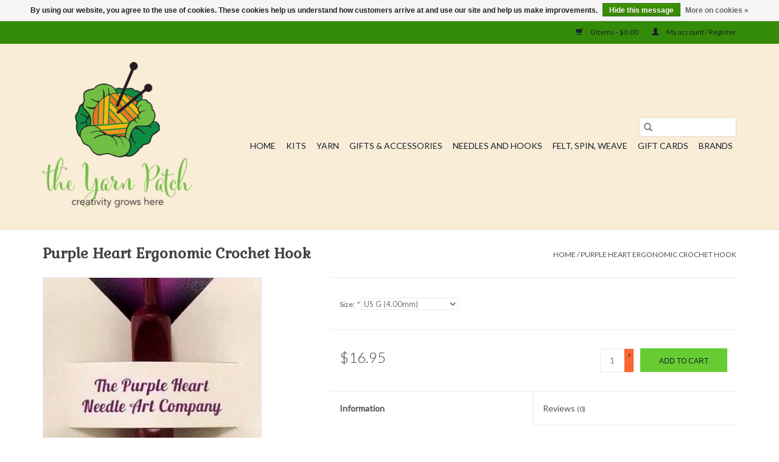

--- FILE ---
content_type: text/html;charset=utf-8
request_url: https://www.yarnpatch.com/purple-heart-ergonomic-crochet-hook.html
body_size: 10668
content:
<!DOCTYPE html>
<html lang="us">
  <head>
    <meta charset="utf-8"/>
<!-- [START] 'blocks/head.rain' -->
<!--

  (c) 2008-2026 Lightspeed Netherlands B.V.
  http://www.lightspeedhq.com
  Generated: 22-01-2026 @ 10:54:07

-->
<link rel="canonical" href="https://www.yarnpatch.com/purple-heart-ergonomic-crochet-hook.html"/>
<link rel="alternate" href="https://www.yarnpatch.com/index.rss" type="application/rss+xml" title="New products"/>
<link href="https://cdn.shoplightspeed.com/assets/cookielaw.css?2025-02-20" rel="stylesheet" type="text/css"/>
<meta name="robots" content="noodp,noydir"/>
<meta name="google-site-verification" content="f1fbd99d430a035928792fb54d38ae3b"/>
<meta name="google-site-verification" content="1Pz1KlOABmOmuQQ2dZp0TYGs-HDpqEuz1iLwyN_npow"/>
<meta property="og:url" content="https://www.yarnpatch.com/purple-heart-ergonomic-crochet-hook.html?source=facebook"/>
<meta property="og:site_name" content="The Yarn Patch"/>
<meta property="og:title" content="Purple Heart Ergonomic Crochet Hook"/>
<meta property="og:description" content="A must-visit yarn store in Crossville, Tennessee"/>
<meta property="og:image" content="https://cdn.shoplightspeed.com/shops/631936/files/23261224/purple-heart-ergonomic-crochet-hook.jpg"/>
<script>
var ae_lsecomapps_account_shop_id = "373";
</script>
<script src="https://lsecom.advision-ecommerce.com/apps/js/api/product-images-full.min.js"></script>
<script>
var ae_lsecomapps_account_shop_id = "373";
</script>
<script src="https://lsecom.advision-ecommerce.com/apps/js/api/colorswatches.min.js"></script>
<script>
<!-- Google Tag Manager -->
<script>(function(w,d,s,l,i){w[l]=w[l]||[];w[l].push({'gtm.start':
new Date().getTime(),event:'gtm.js'});var f=d.getElementsByTagName(s)[0],
j=d.createElement(s),dl=l!='dataLayer'?'&l='+l:'';j.async=true;j.src=
'https://www.googletagmanager.com/gtm.js?id='+i+dl;f.parentNode.insertBefore(j,f);
})(window,document,'script','dataLayer','GTM-NTX5T6J');</script>
<!-- End Google Tag Manager -->
</script>
<script>
<script>
!function(e){if(!window.pintrk){window.pintrk = function () {
window.pintrk.queue.push(Array.prototype.slice.call(arguments))};var
    n=window.pintrk;n.queue=[],n.version="3.0";var
    t=document.createElement("script");t.async=!0,t.src=e;var
    r=document.getElementsByTagName("script")[0];
    r.parentNode.insertBefore(t,r)}}("https://s.pinimg.com/ct/core.js");
pintrk('load', '2613881610343', {em: '<user_email_address>'});
pintrk('page');
</script>
<noscript>
<img height="1" width="1" style="display:none;" alt=""
    src="https://ct.pinterest.com/v3/?event=init&tid=2613881610343&pd[em]=<hashed_email_address>&noscript=1" />
</noscript>
</script>
<!--[if lt IE 9]>
<script src="https://cdn.shoplightspeed.com/assets/html5shiv.js?2025-02-20"></script>
<![endif]-->
<!-- [END] 'blocks/head.rain' -->
    <title>Purple Heart Ergonomic Crochet Hook - The Yarn Patch</title>
    <meta name="description" content="A must-visit yarn store in Crossville, Tennessee" />
    <meta name="keywords" content="Purple, Heart, Ergonomic, Crochet, Hook, Yarn Knitting Crochet Spinning Weaving Felting Classes" />
    <meta http-equiv="X-UA-Compatible" content="IE=edge,chrome=1">
    <meta name="viewport" content="width=device-width, initial-scale=1.0">
    <meta name="apple-mobile-web-app-capable" content="yes">
    <meta name="apple-mobile-web-app-status-bar-style" content="black">

    <link rel="shortcut icon" href="https://cdn.shoplightspeed.com/shops/631936/themes/3581/assets/favicon.ico?20240516175104" type="image/x-icon" />
    <link href='//fonts.googleapis.com/css?family=Lato:400,300,600' rel='stylesheet' type='text/css'>
    <link href='//fonts.googleapis.com/css?family=Gabriela:400,300,600' rel='stylesheet' type='text/css'>
    <link rel="shortcut icon" href="https://cdn.shoplightspeed.com/shops/631936/themes/3581/assets/favicon.ico?20240516175104" type="image/x-icon" />
    <link rel="stylesheet" href="https://cdn.shoplightspeed.com/shops/631936/themes/3581/assets/bootstrap-min.css?2025112223474220200921071828" />
    <link rel="stylesheet" href="https://cdn.shoplightspeed.com/shops/631936/themes/3581/assets/style.css?2025112223474220200921071828" />
    <link rel="stylesheet" href="https://cdn.shoplightspeed.com/shops/631936/themes/3581/assets/settings.css?2025112223474220200921071828" />
    <link rel="stylesheet" href="https://cdn.shoplightspeed.com/assets/gui-2-0.css?2025-02-20" />
    <link rel="stylesheet" href="https://cdn.shoplightspeed.com/assets/gui-responsive-2-0.css?2025-02-20" />
    <link rel="stylesheet" href="https://cdn.shoplightspeed.com/shops/631936/themes/3581/assets/custom.css?2025112223474220200921071828" />
        <link rel="stylesheet" href="https://cdn.shoplightspeed.com/shops/631936/themes/3581/assets/tutorial.css?2025112223474220200921071828" />
    
    <script src="https://cdn.shoplightspeed.com/assets/jquery-1-9-1.js?2025-02-20"></script>
    <script src="https://cdn.shoplightspeed.com/assets/jquery-ui-1-10-1.js?2025-02-20"></script>

    <script type="text/javascript" src="https://cdn.shoplightspeed.com/shops/631936/themes/3581/assets/global.js?2025112223474220200921071828"></script>
		<script type="text/javascript" src="https://cdn.shoplightspeed.com/shops/631936/themes/3581/assets/bootstrap-min.js?2025112223474220200921071828"></script>
    <script type="text/javascript" src="https://cdn.shoplightspeed.com/shops/631936/themes/3581/assets/jcarousel.js?2025112223474220200921071828"></script>
    <script type="text/javascript" src="https://cdn.shoplightspeed.com/assets/gui.js?2025-02-20"></script>
    <script type="text/javascript" src="https://cdn.shoplightspeed.com/assets/gui-responsive-2-0.js?2025-02-20"></script>

    <script type="text/javascript" src="https://cdn.shoplightspeed.com/shops/631936/themes/3581/assets/share42.js?2025112223474220200921071828"></script>

    <!--[if lt IE 9]>
    <link rel="stylesheet" href="https://cdn.shoplightspeed.com/shops/631936/themes/3581/assets/style-ie.css?2025112223474220200921071828" />
    <![endif]-->
    <link rel="stylesheet" media="print" href="https://cdn.shoplightspeed.com/shops/631936/themes/3581/assets/print-min.css?2025112223474220200921071828" />
  </head>
  <body class="tutorial--on">
    <header>
  <div class="topnav">
    <div class="container">
      
      <div class="right">
        <span role="region" aria-label="Cart">
          <a href="https://www.yarnpatch.com/cart/" title="Cart" class="cart">
            <span class="glyphicon glyphicon-shopping-cart"></span>
            0 Items - $0.00
          </a>
        </span>
        <span>
          <a href="https://www.yarnpatch.com/account/" title="My account" class="my-account">
            <span class="glyphicon glyphicon-user"></span>
                        	My account / Register
                      </a>
        </span>
      </div>
    </div>
  </div>

  <div class="navigation container">
    <div class="align">
      <div class="burger">
        <button type="button" aria-label="Open menu">
          <img src="https://cdn.shoplightspeed.com/shops/631936/themes/3581/assets/hamburger.png?20240516175104" width="32" height="32" alt="Menu">
        </button>
      </div>

              <div class="vertical logo">
          <a href="https://www.yarnpatch.com/" title="The Yarn Patch">
            <img src="https://cdn.shoplightspeed.com/shops/631936/themes/3581/assets/logo.png?20240516175104" alt="The Yarn Patch" />
          </a>
        </div>
      
      <nav class="nonbounce desktop vertical">
        <form action="https://www.yarnpatch.com/search/" method="get" id="formSearch" role="search">
          <input type="text" name="q" autocomplete="off" value="" aria-label="Search" />
          <button type="submit" class="search-btn" title="Search">
            <span class="glyphicon glyphicon-search"></span>
          </button>
        </form>
        <ul region="navigation" aria-label=Navigation menu>
          <li class="item home ">
            <a class="itemLink" href="https://www.yarnpatch.com/">Home</a>
          </li>
          
                    	<li class="item sub">
              <a class="itemLink" href="https://www.yarnpatch.com/kits/" title="Kits">
                Kits
              </a>
                            	<span class="glyphicon glyphicon-play"></span>
                <ul class="subnav">
                                      <li class="subitem">
                      <a class="subitemLink" href="https://www.yarnpatch.com/kits/knit-or-crochet/" title="Knit or Crochet">Knit or Crochet</a>
                                              <ul class="subnav">
                                                      <li class="subitem">
                              <a class="subitemLink" href="https://www.yarnpatch.com/kits/knit-or-crochet/knit/" title="Knit">Knit</a>
                            </li>
                                                      <li class="subitem">
                              <a class="subitemLink" href="https://www.yarnpatch.com/kits/knit-or-crochet/crochet/" title="Crochet">Crochet</a>
                            </li>
                                                  </ul>
                                          </li>
                	              	</ul>
                          </li>
                    	<li class="item sub">
              <a class="itemLink" href="https://www.yarnpatch.com/yarn/" title="Yarn">
                Yarn
              </a>
                            	<span class="glyphicon glyphicon-play"></span>
                <ul class="subnav">
                                      <li class="subitem">
                      <a class="subitemLink" href="https://www.yarnpatch.com/yarn/1-fingering-sock-65-to-8-st-per-inch/" title="1 Fingering/Sock (6.5 to 8 st per inch)">1 Fingering/Sock (6.5 to 8 st per inch)</a>
                                              <ul class="subnav">
                                                      <li class="subitem">
                              <a class="subitemLink" href="https://www.yarnpatch.com/yarn/1-fingering-sock-65-to-8-st-per-inch/wool-free/" title="Wool Free">Wool Free</a>
                            </li>
                                                  </ul>
                                          </li>
                	                    <li class="subitem">
                      <a class="subitemLink" href="https://www.yarnpatch.com/yarn/0-lace-8-10-st-per-inch/" title="0 Lace (8-10 st per inch)">0 Lace (8-10 st per inch)</a>
                                          </li>
                	                    <li class="subitem">
                      <a class="subitemLink" href="https://www.yarnpatch.com/yarn/2-sport-575-to-65-st-per-inch/" title="2 Sport (5.75 to 6.5 st per inch)">2 Sport (5.75 to 6.5 st per inch)</a>
                                              <ul class="subnav">
                                                      <li class="subitem">
                              <a class="subitemLink" href="https://www.yarnpatch.com/yarn/2-sport-575-to-65-st-per-inch/cotton/" title="Cotton">Cotton</a>
                            </li>
                                                      <li class="subitem">
                              <a class="subitemLink" href="https://www.yarnpatch.com/yarn/2-sport-575-to-65-st-per-inch/superwash-merino/" title="Superwash Merino">Superwash Merino</a>
                            </li>
                                                      <li class="subitem">
                              <a class="subitemLink" href="https://www.yarnpatch.com/yarn/2-sport-575-to-65-st-per-inch/acrylic/" title="Acrylic">Acrylic</a>
                            </li>
                                                  </ul>
                                          </li>
                	                    <li class="subitem">
                      <a class="subitemLink" href="https://www.yarnpatch.com/yarn/3-dk-5-to-6-st-per-inch/" title="3 DK (5 to 6 st per inch)">3 DK (5 to 6 st per inch)</a>
                                          </li>
                	                    <li class="subitem">
                      <a class="subitemLink" href="https://www.yarnpatch.com/yarn/4-worsted-4-to-5-st-per-inch/" title="4 Worsted (4 to 5 st per inch)">4 Worsted (4 to 5 st per inch)</a>
                                              <ul class="subnav">
                                                      <li class="subitem">
                              <a class="subitemLink" href="https://www.yarnpatch.com/yarn/4-worsted-4-to-5-st-per-inch/acrylic/" title="Acrylic">Acrylic</a>
                            </li>
                                                      <li class="subitem">
                              <a class="subitemLink" href="https://www.yarnpatch.com/yarn/4-worsted-4-to-5-st-per-inch/cotton/" title="Cotton">Cotton</a>
                            </li>
                                                      <li class="subitem">
                              <a class="subitemLink" href="https://www.yarnpatch.com/yarn/4-worsted-4-to-5-st-per-inch/wool/" title="Wool">Wool</a>
                            </li>
                                                      <li class="subitem">
                              <a class="subitemLink" href="https://www.yarnpatch.com/yarn/4-worsted-4-to-5-st-per-inch/superwash-merino/" title="Superwash Merino">Superwash Merino</a>
                            </li>
                                                      <li class="subitem">
                              <a class="subitemLink" href="https://www.yarnpatch.com/yarn/4-worsted-4-to-5-st-per-inch/wool-acrylic-blend/" title="Wool/Acrylic blend">Wool/Acrylic blend</a>
                            </li>
                                                      <li class="subitem">
                              <a class="subitemLink" href="https://www.yarnpatch.com/yarn/4-worsted-4-to-5-st-per-inch/cotton-silk/" title="Cotton/Silk">Cotton/Silk</a>
                            </li>
                                                  </ul>
                                          </li>
                	                    <li class="subitem">
                      <a class="subitemLink" href="https://www.yarnpatch.com/yarn/5-bulky/" title="5 Bulky">5 Bulky</a>
                                          </li>
                	                    <li class="subitem">
                      <a class="subitemLink" href="https://www.yarnpatch.com/yarn/6-7-super-bulky/" title="6 &amp; 7 Super Bulky">6 &amp; 7 Super Bulky</a>
                                          </li>
                	              	</ul>
                          </li>
                    	<li class="item">
              <a class="itemLink" href="https://www.yarnpatch.com/gifts-accessories/" title="Gifts &amp; Accessories">
                Gifts &amp; Accessories
              </a>
                          </li>
                    	<li class="item sub">
              <a class="itemLink" href="https://www.yarnpatch.com/needles-and-hooks/" title="Needles and Hooks">
                Needles and Hooks
              </a>
                            	<span class="glyphicon glyphicon-play"></span>
                <ul class="subnav">
                                      <li class="subitem">
                      <a class="subitemLink" href="https://www.yarnpatch.com/needles-and-hooks/needles/" title="Needles">Needles</a>
                                              <ul class="subnav">
                                                      <li class="subitem">
                              <a class="subitemLink" href="https://www.yarnpatch.com/needles-and-hooks/needles/sets/" title="Sets">Sets</a>
                            </li>
                                                  </ul>
                                          </li>
                	                    <li class="subitem">
                      <a class="subitemLink" href="https://www.yarnpatch.com/needles-and-hooks/hooks/" title="Hooks">Hooks</a>
                                              <ul class="subnav">
                                                      <li class="subitem">
                              <a class="subitemLink" href="https://www.yarnpatch.com/needles-and-hooks/hooks/sets/" title="Sets">Sets</a>
                            </li>
                                                  </ul>
                                          </li>
                	              	</ul>
                          </li>
                    	<li class="item sub">
              <a class="itemLink" href="https://www.yarnpatch.com/felt-spin-weave/" title="Felt, Spin, Weave">
                Felt, Spin, Weave
              </a>
                            	<span class="glyphicon glyphicon-play"></span>
                <ul class="subnav">
                                      <li class="subitem">
                      <a class="subitemLink" href="https://www.yarnpatch.com/felt-spin-weave/felting/" title="Felting">Felting</a>
                                          </li>
                	                    <li class="subitem">
                      <a class="subitemLink" href="https://www.yarnpatch.com/felt-spin-weave/fiber/" title="Fiber">Fiber</a>
                                          </li>
                	                    <li class="subitem">
                      <a class="subitemLink" href="https://www.yarnpatch.com/felt-spin-weave/spinning/" title="Spinning">Spinning</a>
                                          </li>
                	                    <li class="subitem">
                      <a class="subitemLink" href="https://www.yarnpatch.com/felt-spin-weave/weaving/" title="Weaving">Weaving</a>
                                          </li>
                	              	</ul>
                          </li>
          
                    <li class="item">
            <a class="itemLink" href="https://www.yarnpatch.com/giftcard/" title="Gift cards">Gift cards</a>
          </li>
          
          
                    	          		<li class="footerbrands item">
                <a class="itemLink" href="https://www.yarnpatch.com/brands/" title="Brands">
                  Brands
                </a>
          		</li>
          	          
                  </ul>

        <span class="glyphicon glyphicon-remove"></span>
      </nav>
    </div>
  </div>
</header>

    <div class="wrapper">
      <div class="container content" role="main">
                <div>
  <div class="page-title row">
    <div class="col-sm-6 col-md-6">
      <h1 class="product-page">
                  Purple Heart Ergonomic Crochet Hook
              </h1>

          </div>

  	<div class="col-sm-6 col-md-6 breadcrumbs text-right" role="nav" aria-label="Breadcrumbs">
  <a href="https://www.yarnpatch.com/" title="Home">Home</a>

      / <a href="https://www.yarnpatch.com/purple-heart-ergonomic-crochet-hook.html" aria-current="true">Purple Heart Ergonomic Crochet Hook</a>
  </div>
	</div>

  <div class="product-wrap row">
    <div class="product-img col-sm-4 col-md-4" role="article" aria-label="Product images">
      <div class="zoombox">
        <div class="images">
                      <a class="zoom first" data-image-id="23261224">
                                              	<img src="https://cdn.shoplightspeed.com/shops/631936/files/23261224/1600x2048x1/purple-heart-ergonomic-crochet-hook.jpg" alt="Purple Heart Ergonomic Crochet Hook">
                                          </a>
                  </div>

        <div class="thumbs row">
                      <div class="col-xs-3 col-sm-4 col-md-4">
              <a data-image-id="23261224">
                                                    	<img src="https://cdn.shoplightspeed.com/shops/631936/files/23261224/156x230x1/purple-heart-ergonomic-crochet-hook.jpg" alt="Purple Heart Ergonomic Crochet Hook" title="Purple Heart Ergonomic Crochet Hook"/>
                	                              </a>
            </div>
                  </div>
      </div>
    </div>

    <div class="product-info col-sm-8 col-md-7 col-md-offset-1">
      <form action="https://www.yarnpatch.com/cart/add/41109049/" id="product_configure_form" method="post">
                  <div class="product-option row" role="group" aria-label="Customize product">
            <div class="col-md-12">
              <input type="hidden" name="bundle_id" id="product_configure_bundle_id" value="">
<div class="product-configure">
  <div class="product-configure-options" aria-label="Select an option of the product. This will reload the page to show the new option." role="region">
    <div class="product-configure-options-option">
      <label for="product_configure_option_size">Size: <em aria-hidden="true">*</em></label>
      <select name="matrix[size]" id="product_configure_option_size" onchange="document.getElementById('product_configure_form').action = 'https://www.yarnpatch.com/product/matrix/24655944/'; document.getElementById('product_configure_form').submit();" aria-required="true">
        <option value="E+%283.50mm%29">E (3.50mm)</option>
        <option value="US+F+%283.75mm%29">US F (3.75mm)</option>
        <option value="US+G+%284.00mm%29" selected="selected">US G (4.00mm)</option>
        <option value="US+H+%285.00mm%29">US H (5.00mm)</option>
        <option value="US+I+%285.5mm%29">US I (5.5mm)</option>
        <option value="US+J+%286.00mm%29">US J (6.00mm)</option>
        <option value="US+K+%286.50mm%29">US K (6.50mm)</option>
        <option value="US+L+%288.00mm%29">US L (8.00mm)</option>
        <option value="US+7+%284.50mm%29">US 7 (4.50mm)</option>
      </select>
      <div class="product-configure-clear"></div>
    </div>
  </div>
<input type="hidden" name="matrix_non_exists" value="">
</div>

            </div>
          </div>
        
        <div class="product-price row">
          <div class="price-wrap col-xs-5 col-md-5">
                        <span class="price" style="line-height: 30px;">$16.95
                                        </span>
          </div>

          <div class="cart col-xs-7 col-md-7">
            <div class="cart">
                            	<input type="text" name="quantity" value="1" aria-label="Quantity" />
                <div class="change">
                  <button type="button" onclick="updateQuantity('up');" class="up" aria-label="Increase quantity by 1">+</button>
                  <button type="button" onclick="updateQuantity('down');" class="down" aria-label="Decrease quantity by 1">-</button>
                </div>
              	<button type="button" onclick="$('#product_configure_form').submit();" class="btn glyphicon glyphicon-shopping-cart" title="Add to cart"  aria-label="Add to cart">
                	<span aria-hidden="true">Add to cart</span>
              	</button>
                          </div>
          </div>
        </div>
      </form>

      <div class="product-tabs row">
        <div class="tabs">
          <ul>
            <li class="active col-2 information"><a rel="info" href="#">Information</a></li>
                        <li class="col-2 reviews"><a rel="reviews" href="#">Reviews <small>(0)</small></a></li>          </ul>
        </div>

        <div class="tabsPages">
          <div class="page info active">
            <table class="details">
            	
                              <tr class="availability">
                  <td>Availability:</td>
                                    <td><span class="in-stock">In stock</span>
                                        (1)
                                      </td>
                                  </tr>
              
              
              
            </table>

                        <div class="clearfix"></div>

            <p>Purple Heart Ergonomic crochet hooks are made from sustainable purpleheart trees.</p>
<p>Although purpleheart wood seems exotic and rare because of its absolutely gorgeous color, it is actually one of the most durable, stable, and sustainable wood species. Almost unbreakable! Purpleheart wood is one of the hardiest and most sturdy woods in the world. Purpleheart is considered a spiritual wood. Many believe it enhances creative energy, knowledge, and assists in healing. It may also eliminate negative energies and tension in the home.<br /><br />Ergonomic design for hours of comfortable crocheting. Sizes are Laser Etched so they will never wear off. And your purchase helps support veteran charities including Operation Homefront, the Gary Sinise Foundation, and Fisher House. </p>

                      </div>
          
          <div class="page reviews">
            
            <div class="bottom">
              <div class="right">
                <a href="https://www.yarnpatch.com/account/review/24655944/">Add your review</a>
              </div>
              <span>0</span> stars based on <span>0</span> reviews
            </div>
          </div>
        </div>
      </div>
    </div>
  </div>

  <div class="product-actions row" role="complementary">
    <div class="social-media col-xs-12 col-md-4" role="group" aria-label="Share on social media">
      <div class="share42init" data-url="https://www.yarnpatch.com/purple-heart-ergonomic-crochet-hook.html" data-image="https://cdn.shoplightspeed.com/shops/631936/files/23261224/300x250x2/purple-heart-ergonomic-crochet-hook.jpg"></div>
    </div>

    <div class="col-md-7 col-xs-12 col-md-offset-1">
      <div class="tags-actions row">
        <div class="tags col-xs-12 col-md-4" role="group" aria-label="Tags">
                            </div>

        <div class="actions col-xs-12 col-md-8 text-right" role="group" aria-label="Actions">
          <a href="https://www.yarnpatch.com/account/wishlistAdd/24655944/?variant_id=41109049" title="Add to wishlist">
            Add to wishlist
          </a> /
          <a href="https://www.yarnpatch.com/compare/add/41109049/" title="Add to compare">
            Add to compare
          </a> /
                    <a href="#" onclick="window.print(); return false;" title="Print">
            Print
          </a>
        </div>
      </div>
    </div>
  </div>

	
  </div>


<script src="https://cdn.shoplightspeed.com/shops/631936/themes/3581/assets/jquery-zoom-min.js?2025112223474220200921071828" type="text/javascript"></script>
<script type="text/javascript">
function updateQuantity(way){
    var quantity = parseInt($('.cart input').val());

    if (way == 'up'){
        if (quantity < 1){
            quantity++;
        } else {
            quantity = 1;
        }
    } else {
        if (quantity > 1){
            quantity--;
        } else {
            quantity = 1;
        }
    }

    $('.cart input').val(quantity);
}
</script>

<div itemscope itemtype="https://schema.org/Product">
  <meta itemprop="name" content="Purple Heart Ergonomic Crochet Hook">
  <meta itemprop="image" content="https://cdn.shoplightspeed.com/shops/631936/files/23261224/300x250x2/purple-heart-ergonomic-crochet-hook.jpg" />      <meta itemprop="itemCondition" itemtype="https://schema.org/OfferItemCondition" content="https://schema.org/NewCondition"/>
      

<div itemprop="offers" itemscope itemtype="https://schema.org/Offer">
      <meta itemprop="price" content="16.95" />
    <meta itemprop="priceCurrency" content="USD" />
    <meta itemprop="validFrom" content="2026-01-22" />
  <meta itemprop="priceValidUntil" content="2026-04-22" />
  <meta itemprop="url" content="https://www.yarnpatch.com/purple-heart-ergonomic-crochet-hook.html" />
   <meta itemprop="availability" content="https://schema.org/InStock"/>
  <meta itemprop="inventoryLevel" content="1" />
 </div>
</div>
      </div>

      <footer>
  <hr class="full-width" />
  <div class="container">
    <div class="social row">
              <form id="formNewsletter" action="https://www.yarnpatch.com/account/newsletter/" method="post" class="newsletter col-xs-12 col-sm-7 col-md-7">
          <label class="title" for="formNewsletterEmail">Sign up for our newsletter:</label>
          <input type="hidden" name="key" value="671dea7abc019ea1a3b53bc5dfe1c6d1" />
          <input type="text" name="email" id="formNewsletterEmail" value="" placeholder="E-mail"/>
          <button
            type="submit"
            class="btn glyphicon glyphicon-send"
            title="Subscribe"
          >
            <span>Subscribe</span>
          </button>
        </form>
      
            	<div class="social-media col-xs-12 col-md-12  col-sm-5 col-md-5 text-right tutorial__hover">
        	<div class="inline-block relative">
          	<a href="https://www.facebook.com/TheYarnPatch/" class="social-icon facebook" target="_blank" aria-label="Facebook The Yarn Patch"></a>          	          	          	          	          	          	<a href="https://www.instagram.com/theyarnpatch/" class="social-icon instagram" target="_blank" aria-label="Instagram The Yarn Patch"></a>
          	              <div class="absolute top-0 right-0 left-0 bottom-0 text-center tutorial__fade tutorial__fade-center--dark tutorial__social hidden-xs">
                <a href="/admin/auth/login?redirect=theme/preview/general/header/tutorial" class="p1 block hightlight-color tutorial__background border tutorial__border-color tutorial__add-button tutorial__border-radius" target="_blank">
                  <i class="glyphicon glyphicon-plus-sign tutorial__add-button-icon"></i><span class="bold tutorial__add-button-text">Set up Social Media</span>
                </a>
              </div>
                    	</div>
      	</div>
          </div>

    <hr class="full-width" />

    <div class="links row">
      <div class="col-xs-12 col-sm-3 col-md-3" role="article" aria-label="Customer service links">
        <label class="footercollapse" for="_1">
          <strong>Customer service</strong>
          <span class="glyphicon glyphicon-chevron-down hidden-sm hidden-md hidden-lg"></span>
        </label>
        <input class="footercollapse_input hidden-md hidden-lg hidden-sm" id="_1" type="checkbox">
        <div class="list">
          <ul class="no-underline no-list-style">
                          <li>
                <a href="https://www.yarnpatch.com/service/about/" title="About Us | Hours | Location" >
                  About Us | Hours | Location
                </a>
              </li>
                          <li>
                <a href="https://www.yarnpatch.com/service/privacy-policy/" title="Privacy Policy" >
                  Privacy Policy
                </a>
              </li>
                          <li>
                <a href="https://www.yarnpatch.com/service/payment-methods/" title="Payment Methods" >
                  Payment Methods
                </a>
              </li>
                          <li>
                <a href="https://www.yarnpatch.com/service/shipping-returns/" title="Returns Policy" >
                  Returns Policy
                </a>
              </li>
                          <li>
                <a href="https://www.yarnpatch.com/service/" title="Shipping Policy &amp; Customer Support" >
                  Shipping Policy &amp; Customer Support
                </a>
              </li>
                      </ul>
        </div>
      </div>

      <div class="col-xs-12 col-sm-3 col-md-3" role="article" aria-label="Products links">
    		<label class="footercollapse" for="_2">
        	<strong>Products</strong>
          <span class="glyphicon glyphicon-chevron-down hidden-sm hidden-md hidden-lg"></span>
        </label>
        <input class="footercollapse_input hidden-md hidden-lg hidden-sm" id="_2" type="checkbox">
        <div class="list">
          <ul>
            <li><a href="https://www.yarnpatch.com/collection/" title="All products">All products</a></li>
            <li><a href="https://www.yarnpatch.com/giftcard/" title="Gift cards">Gift cards</a></li>            <li><a href="https://www.yarnpatch.com/collection/?sort=newest" title="New products">New products</a></li>
            <li><a href="https://www.yarnpatch.com/collection/offers/" title="Offers">Offers</a></li>
                        	<li><a href="https://www.yarnpatch.com/brands/" title="Brands">Brands</a></li>
                                    <li><a href="https://www.yarnpatch.com/index.rss" title="RSS feed">RSS feed</a></li>
          </ul>
        </div>
      </div>

      <div class="col-xs-12 col-sm-3 col-md-3" role="article" aria-label="My account links">
        <label class="footercollapse" for="_3">
        	<strong>
          	          		My account
          	        	</strong>
          <span class="glyphicon glyphicon-chevron-down hidden-sm hidden-md hidden-lg"></span>
        </label>
        <input class="footercollapse_input hidden-md hidden-lg hidden-sm" id="_3" type="checkbox">

        <div class="list">
          <ul>
            
                        	            		<li><a href="https://www.yarnpatch.com/account/" title="Register">Register</a></li>
            	                        	            		<li><a href="https://www.yarnpatch.com/account/orders/" title="My orders">My orders</a></li>
            	                        	                        	            		<li><a href="https://www.yarnpatch.com/account/wishlist/" title="My wishlist">My wishlist</a></li>
            	                        	                      </ul>
        </div>
      </div>

      <div class="col-xs-12 col-sm-3 col-md-3" role="article" aria-label="Company info">
      	<label class="footercollapse" for="_4">
      		<strong>
                        	The Yarn Patch
                      </strong>
          <span class="glyphicon glyphicon-chevron-down hidden-sm hidden-md hidden-lg"></span>
        </label>
        <input class="footercollapse_input hidden-md hidden-lg hidden-sm" id="_4" type="checkbox">

        <div class="list">
        	          	<span class="contact-description">New location: 68 N. Main Street Downtown Crossville TN 38555</span>
                  	          	<div class="contact" role="group" aria-label="Phone number: (931) 707-1255">
            	<span class="glyphicon glyphicon-earphone"></span>
            	(931) 707-1255
          	</div>
        	        	          	<div class="contact">
            	<span class="glyphicon glyphicon-envelope"></span>
            	<a href="/cdn-cgi/l/email-protection#205941524e504154434860474d41494c0e434f4d" title="Email" aria-label="Email: yarnpatch@gmail.com">
              	<span class="__cf_email__" data-cfemail="ccb5adbea2bcadb8afa48caba1ada5a0e2afa3a1">[email&#160;protected]</span>
            	</a>
          	</div>
        	        </div>

                
              </div>
    </div>
  	<hr class="full-width" />
  </div>

  <div class="copyright-payment">
    <div class="container">
      <div class="row">
        <div class="copyright col-md-6">
          © Copyright 2026 The Yarn Patch
                    	- Powered by
          	          		<a href="http://www.lightspeedhq.com" title="Lightspeed" target="_blank" aria-label="Powered by Lightspeed">Lightspeed</a>
          		          	                  </div>
        <div class="payments col-md-6 text-right">
                      <a href="https://www.yarnpatch.com/service/payment-methods/" title="Credit Card">
              <img src="https://cdn.shoplightspeed.com/assets/icon-payment-creditcard.png?2025-02-20" alt="Credit Card" />
            </a>
                      <a href="https://www.yarnpatch.com/service/payment-methods/" title="PayPal">
              <img src="https://cdn.shoplightspeed.com/assets/icon-payment-paypalcp.png?2025-02-20" alt="PayPal" />
            </a>
                      <a href="https://www.yarnpatch.com/service/payment-methods/" title="PayPal Pay Later">
              <img src="https://cdn.shoplightspeed.com/assets/icon-payment-paypallater.png?2025-02-20" alt="PayPal Pay Later" />
            </a>
                      <a href="https://www.yarnpatch.com/service/payment-methods/" title="Venmo">
              <img src="https://cdn.shoplightspeed.com/assets/icon-payment-venmo.png?2025-02-20" alt="Venmo" />
            </a>
                  </div>
      </div>
    </div>
  </div>
</footer>
    </div>
    <!-- [START] 'blocks/body.rain' -->
<script data-cfasync="false" src="/cdn-cgi/scripts/5c5dd728/cloudflare-static/email-decode.min.js"></script><script>
(function () {
  var s = document.createElement('script');
  s.type = 'text/javascript';
  s.async = true;
  s.src = 'https://www.yarnpatch.com/services/stats/pageview.js?product=24655944&hash=312a';
  ( document.getElementsByTagName('head')[0] || document.getElementsByTagName('body')[0] ).appendChild(s);
})();
</script>
  
<!-- Global site tag (gtag.js) - Google Analytics -->
<script async src="https://www.googletagmanager.com/gtag/js?id=360880272"></script>
<script>
    window.dataLayer = window.dataLayer || [];
    function gtag(){dataLayer.push(arguments);}

        gtag('consent', 'default', {"ad_storage":"granted","ad_user_data":"granted","ad_personalization":"granted","analytics_storage":"granted"});
    
    gtag('js', new Date());
    gtag('config', '360880272', {
        'currency': 'USD',
                'country': 'US'
    });

        gtag('event', 'view_item', {"items":[{"item_id":41109049,"item_name":"Purple Heart Ergonomic Crochet Hook","currency":"USD","item_brand":"","item_variant":"Size : US G (4.00mm)","price":16.95,"quantity":1,"item_category":"Hooks","item_category2":"Needles and Hooks"}],"currency":"USD","value":16.95});
    </script>
  <script>
    !function(f,b,e,v,n,t,s)
    {if(f.fbq)return;n=f.fbq=function(){n.callMethod?
        n.callMethod.apply(n,arguments):n.queue.push(arguments)};
        if(!f._fbq)f._fbq=n;n.push=n;n.loaded=!0;n.version='2.0';
        n.queue=[];t=b.createElement(e);t.async=!0;
        t.src=v;s=b.getElementsByTagName(e)[0];
        s.parentNode.insertBefore(t,s)}(window, document,'script',
        'https://connect.facebook.net/en_US/fbevents.js');
    $(document).ready(function (){
        fbq('init', '189465976189546');
                fbq('track', 'ViewContent', {"content_ids":["41109049"],"content_name":"Purple Heart Ergonomic Crochet Hook","currency":"USD","value":"16.95","content_type":"product","source":false});
                fbq('track', 'PageView', []);
            });
</script>
<noscript>
    <img height="1" width="1" style="display:none" src="https://www.facebook.com/tr?id=189465976189546&ev=PageView&noscript=1"
    /></noscript>
  <!-- Google Tag Manager (noscript) -->
<noscript><iframe src="https://www.googletagmanager.com/ns.html?id=GTM-NTX5T6J"
height="0" width="0" style="display:none;visibility:hidden"></iframe></noscript>
<!-- End Google Tag Manager (noscript) -->

<script>
        var ae_check_selected_options = true, ae_disable_outofstock = true;
        ///vars above setup by separate js inserted by app in webstore js

        var ae_options = [], ae_options_ids = [], ae_options_full = [], ae_last_key=0;
        function trimVal(spv){
                spv = spv.trim();
                var first_char = spv.substring(0, 1);
                var last_char = spv.substring((spv.length - 1));
                //console.log(first_char+" "+last_char);

                if(first_char == '"' && last_char != first_char){
                      spv = spv.substring(1, spv.length);
                }
                if(last_char == '"' && first_char != last_char){
                      spv = spv.substring(0, spv.length - 1);
                }
                return spv;
        }
        function aeGetVariants(){
                $.ajax({
                      type: "POST",
                      url: ([location.protocol, '//', location.host, location.pathname].join(''))+"?format=json",
                      dataType: "json",
                      success: function(json){
                          //console.log(json);
                          $.each(json.product.variants, function(k, v){
                              if(v.stock.available == true){
                                  var sp = v.title.split(/","|", "/g);
                                  //console.log(sp);
                                  $.each(sp, function(spk, spv){
                                      if(typeof spv !== "undefined" && spv != "" && spv.indexOf(":") > -1){
                                          spv = trimVal(spv);

                                          var opt = spv.split(":");
                                          var key = trimVal(opt[0]);//.trim();
                                          var last_key = key;
                                          var value = trimVal(opt[1]);//.trim();
                                          var full = key+"|"+value;
                                          //console.log(full);

                                          if(typeof ae_options[key] === 'undefined') ae_options[key] = [];
                                          if(typeof ae_options_ids[key] === 'undefined') ae_options_ids[key] = [];
                                          if(typeof ae_options_full[full] === 'undefined') ae_options_full[full] = [];

                                          if($.inArray(value, ae_options[key]) == -1){
                                              ae_options[key].push(value);
                                              ae_options_ids[key].push(k);
                                          }

                                          $.each(sp, function(sub_spk, sub_spv){
                                              if(sub_spv != spv){
                                                  if(typeof sub_spv !== "undefined" && sub_spv != "" && sub_spv.indexOf(":") > -1){
                                                      sub_spv = trimVal(sub_spv);
                                                      var sub_sp = sub_spv.split(":");

                                                      var sub_key = trimVal(sub_sp[0]);//.trim();
                                                      var sub_value = trimVal(sub_sp[1]);//.trim();
                                                      var sub_full = sub_key+"|"+sub_value;
                                                      //console.log("full: "+full);
                                                      //console.log("sub_full: "+sub_full);

                                                      if(sub_full != full && $.inArray(sub_full, ae_options_full[sub_full]) == -1){
                                                          ae_options_full[full].push(sub_full);
                                                      }
                                                  }
                                              }
                                          });
                                      }
                                  });
                              }
                          });
                          aeCheckOptions();
                      },
                      error: function(xhr, status, error){
                          //console.log("error");
                          //console.log(xhr);
                      },
                      complete: function(xhr){
                          //console.log("complete");
                          //console.log(xhr);
                          //$("#productimages_loading").remove();
                      }
                });
        }

        function aeCheckOptions(){
                var debug = true;

                //aeGetVariants();

                if(debug) console.log(ae_options);
                $(".product-configure-options .product-configure-options-option, .product-configure-variants").each(function(){
                      var opt = $("label", this).text();
                      var optsp = opt.split(":");
                      var opt_name = optsp[0];
                      if(debug) console.log(opt_name);
                      if(typeof ae_options[opt_name] !== 'undefined'){
                          $("select option", this).each(function(){
                              var opt_val = $(this).text();
                              if(debug) console.log(opt_val);
                              if($.inArray(opt_val, ae_options[opt_name]) == -1)
                                  $(this).prop("disabled", "disabled").attr("disabled", "disabled").addClass("disabled");
                          });
                      }else if($(this).hasClass("product-configure-variants")){//if single option
                          $("select option", this).each(function(){
                              var opt_val = $(this).val();
                              if(debug) console.log(opt_val);
                              //console.log(ae_last_key);
                              if($.inArray(opt_val, ae_options_ids[ae_last_key]) == -1){
                                  $(this).addClass("disabled");
                                  if(ae_disable_outofstock) $(this).prop("disabled", "disabled").attr("disabled", "disabled");
                              }
                          });
                      }

                      if ($(".swatches", this).length > 0) {
                          var swatches = $(".swatches", this);
                          $(".swatch", swatches).removeClass("disabled");

                          $("select option.disabled", this).each(function(){
                              //console.log('disable', $(this).attr('value'));
                              $(".swatch[data-value='"+$(this).attr('value')+"']", swatches).addClass("disabled");
                          });
                      }
                });

                if(ae_check_selected_options) aeCheckSelectedOptions();
                else if(hasLoadOptionBoxes()) aeLoadOptionBoxes();
        }
        function aeCheckSelectedOptions(){
                var debug = true;

                if(debug) console.log(ae_options_full);
                var selected_options = []; var selected_outofstock = [];
                $(".product-configure-options .product-configure-options-option").each(function(index){
                      var opt = $("label", this).text();
                      var optsp = opt.split(":");
                      var opt_name = optsp[0];
                      if(debug) console.log(opt_name);

                      if(index == 0) {
                          $("select option", this).each(function(){
                              if($(this).is(":selected")){
                                  var sopt = opt_name+"|"+$(this).text();
                                  selected_options.push(sopt);
                                  if($(this).is(".disabled")){
                                      //console.log("disabled");
                                      var select = $(this).closest("select");
                                      $.each(ae_options[opt_name], function(index, val){
                                          //select.val(val).trigger("change");
                                          return false;
                                      });
                                  }
                                  return false;//break this loop
                              }
                          });
                      }else{
                          var avail_options = [];
                          $.each(selected_options, function(ind, opt){
                              var avail = [];
                              if(typeof ae_options_full[opt] !== 'undefined'){
                                  $.each(ae_options_full[opt], function(index, val){
                                      avail.push(val);
                                  });
                              }
                              if(ind != 0) {
                                  $.each(avail_options, function (index, val) {
                                      if ($.inArray(val, avail) == -1) {
                                          var x = avail_options.indexOf(val);
                                          if (x > -1) {
                                              avail_options.splice(x, 1);
                                          }
                                      }
                                  });
                              }
                              $.each(avail, function(index, val){
                                  avail_options.push(val);
                              });
                          });
                          $("select option", this).each(function(){
                              var opt_val = $(this).text();
                              var select = $(this).closest("select");
                              if(debug) console.log(opt_val);

                              //console.log("test");
                              if($(this).is(":selected")) selected_options.push(opt_name+"|"+opt_val);
                              //console.log("test2");

                              if($.inArray(opt_name+"|"+opt_val, avail_options) == -1){
                                  //console.log("test3");

                                  if($(this).is(":selected")){
                                      avail_options.sort();
                                      //console.log(avail_options);

                                      if(avail_options.length > 0){
                                          var setto = avail_options[0].split("|")[1];
                                          //console.log(setto);
                                          $("option", select).each(function(){
                                              if($(this).val() == setto){
                                                  select.val(setto).trigger("change");
                                              }
                                          });
                                      }
                                  }

                                  $(this).prop("disabled", "disabled");
                                  if(ae_disable_outofstock) $(this).attr("disabled", "disabled").addClass("disabled");
                              }
                          });
                      }
                });

                if(hasLoadOptionBoxes()) aeLoadOptionBoxes();
        }

        function hasLoadOptionBoxes(){
                if($.isFunction(window['aeLoadOptionBoxes'])) return true;
                return false;
        }

        $(document).ready(function(){
                if($(".product-configure-options, .product-configure-variants").length > 0){//} && getQueryVariable('test') == "1"){
                      aeGetVariants();
                }
        });
</script>
  <div class="wsa-cookielaw">
      By using our website, you agree to the use of cookies. These cookies help us understand how customers arrive at and use our site and help us make improvements.
    <a href="https://www.yarnpatch.com/cookielaw/optIn/" class="wsa-cookielaw-button wsa-cookielaw-button-green" rel="nofollow" title="Hide this message">Hide this message</a>
    <a href="https://www.yarnpatch.com/service/privacy-policy/" class="wsa-cookielaw-link" rel="nofollow" title="More on cookies">More on cookies &raquo;</a>
  </div>
<!-- [END] 'blocks/body.rain' -->
          <script type="text/javascript" src="https://cdn.shoplightspeed.com/shops/631936/themes/3581/assets/tutorial.js?2025112223474220200921071828"></script>
      <script>(function(){function c(){var b=a.contentDocument||a.contentWindow.document;if(b){var d=b.createElement('script');d.innerHTML="window.__CF$cv$params={r:'9c1e82efaad8a3ae',t:'MTc2OTA3OTI0Ny4wMDAwMDA='};var a=document.createElement('script');a.nonce='';a.src='/cdn-cgi/challenge-platform/scripts/jsd/main.js';document.getElementsByTagName('head')[0].appendChild(a);";b.getElementsByTagName('head')[0].appendChild(d)}}if(document.body){var a=document.createElement('iframe');a.height=1;a.width=1;a.style.position='absolute';a.style.top=0;a.style.left=0;a.style.border='none';a.style.visibility='hidden';document.body.appendChild(a);if('loading'!==document.readyState)c();else if(window.addEventListener)document.addEventListener('DOMContentLoaded',c);else{var e=document.onreadystatechange||function(){};document.onreadystatechange=function(b){e(b);'loading'!==document.readyState&&(document.onreadystatechange=e,c())}}}})();</script><script defer src="https://static.cloudflareinsights.com/beacon.min.js/vcd15cbe7772f49c399c6a5babf22c1241717689176015" integrity="sha512-ZpsOmlRQV6y907TI0dKBHq9Md29nnaEIPlkf84rnaERnq6zvWvPUqr2ft8M1aS28oN72PdrCzSjY4U6VaAw1EQ==" data-cf-beacon='{"rayId":"9c1e82efaad8a3ae","version":"2025.9.1","serverTiming":{"name":{"cfExtPri":true,"cfEdge":true,"cfOrigin":true,"cfL4":true,"cfSpeedBrain":true,"cfCacheStatus":true}},"token":"8247b6569c994ee1a1084456a4403cc9","b":1}' crossorigin="anonymous"></script>
</body>
</html>


--- FILE ---
content_type: application/javascript
request_url: https://lsecom.advision-ecommerce.com/apps/app/16/api/?action=load&language=us&callback=jQuery191022438692925505244_1769079248248&accounts_shop_id=373&product_url=%2Fpurple-heart-ergonomic-crochet-hook.html&value=US%20G%20(4.00mm)&_=1769079248249
body_size: -175
content:
jQuery191022438692925505244_1769079248248({"result":"0","errors":["No options found"],"msg_src":"&lt;div id=&quot;message_id839&quot; class=&quot;message_error message__&quot;&gt;\r\n\t\n    \t\t\t&lt;ul&gt;\n    \t\t\t\t&lt;li&gt;No options found&lt;\/li&gt;\n    \t\t\t&lt;\/ul&gt;&lt;\/div&gt;"});

--- FILE ---
content_type: application/javascript
request_url: https://lsecom.advision-ecommerce.com/apps/app/9/api/?action=load&language=us&callback=jQuery191022438692925505244_1769079248250&accounts_shop_id=373&product_id=0&product_url=%2Fpurple-heart-ergonomic-crochet-hook.html&_=1769079248251
body_size: -392
content:
jQuery191022438692925505244_1769079248250({"color_swatch_height":"","image_swatch_height":"","swatch_width":"","split_on_dash":"0","result":"0","errors":"","msg_src":""});

--- FILE ---
content_type: text/javascript;charset=utf-8
request_url: https://www.yarnpatch.com/services/stats/pageview.js?product=24655944&hash=312a
body_size: -435
content:
// SEOshop 22-01-2026 10:54:08